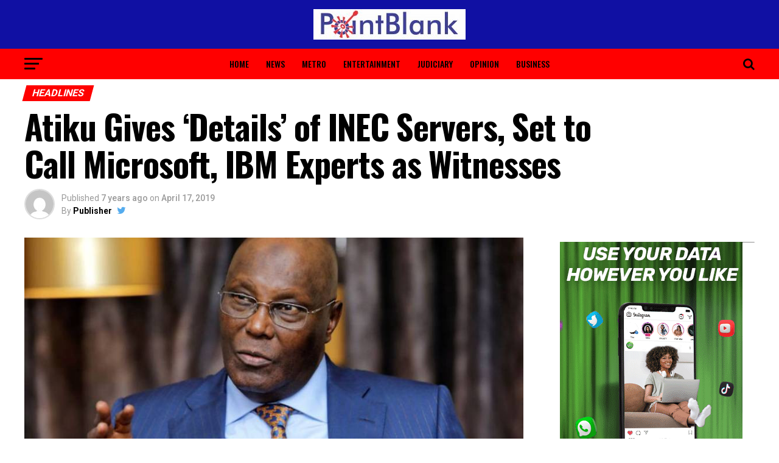

--- FILE ---
content_type: text/html; charset=UTF-8
request_url: https://pointblank.ng/atiku-gives-details-of-inec-servers-set-to-call-microsoft-ibm-experts-as-witnesses/
body_size: 25258
content:
<!DOCTYPE html>
<html lang="en-US">
<head>
<meta charset="UTF-8" >
<meta name="viewport" id="viewport" content="width=device-width, initial-scale=1.0, maximum-scale=1.0, minimum-scale=1.0, user-scalable=no" />
<link rel="pingback" href="https://pointblank.ng/xmlrpc.php" />
<meta property="og:type" content="article" />
					<meta property="og:image" content="https://pointblank.ng/wp-content/uploads/2019/04/Atiku.jpg" />
		<meta name="twitter:image" content="https://pointblank.ng/wp-content/uploads/2019/04/Atiku.jpg" />
	<meta property="og:url" content="https://pointblank.ng/atiku-gives-details-of-inec-servers-set-to-call-microsoft-ibm-experts-as-witnesses/" />
<meta property="og:title" content="Atiku Gives ‘Details’ of INEC Servers, Set to Call Microsoft, IBM Experts as Witnesses" />
<meta property="og:description" content="The presidential candidate of the Peoples Democratic Party in the last election, Atiku Abubakar, is set to call Microsoft, IBM and Oracle experts to authenticate his claim that the servers belonging to the Independent National Electoral Commission showed that he defeated President Muhammadu Buhari by over 1.6 million votes. Atiku also identified the server where [&hellip;]" />
<meta name="twitter:card" content="summary">
<meta name="twitter:url" content="https://pointblank.ng/atiku-gives-details-of-inec-servers-set-to-call-microsoft-ibm-experts-as-witnesses/">
<meta name="twitter:title" content="Atiku Gives ‘Details’ of INEC Servers, Set to Call Microsoft, IBM Experts as Witnesses">
<meta name="twitter:description" content="The presidential candidate of the Peoples Democratic Party in the last election, Atiku Abubakar, is set to call Microsoft, IBM and Oracle experts to authenticate his claim that the servers belonging to the Independent National Electoral Commission showed that he defeated President Muhammadu Buhari by over 1.6 million votes. Atiku also identified the server where [&hellip;]">
<title>Atiku Gives ‘Details’ of INEC Servers, Set to Call Microsoft, IBM Experts as Witnesses &#8211; PointBlank</title>
<meta name='robots' content='max-image-preview:large' />
	<style>img:is([sizes="auto" i], [sizes^="auto," i]) { contain-intrinsic-size: 3000px 1500px }</style>
	<link rel='dns-prefetch' href='//secure.gravatar.com' />
<link rel='dns-prefetch' href='//stats.wp.com' />
<link rel='dns-prefetch' href='//fonts.googleapis.com' />
<link rel='dns-prefetch' href='//v0.wordpress.com' />
<link rel="alternate" type="application/rss+xml" title="PointBlank &raquo; Feed" href="https://pointblank.ng/feed/" />
<link rel="alternate" type="application/rss+xml" title="PointBlank &raquo; Comments Feed" href="https://pointblank.ng/comments/feed/" />
<link rel="alternate" type="application/rss+xml" title="PointBlank &raquo; Atiku Gives ‘Details’ of INEC Servers, Set to Call Microsoft, IBM Experts as Witnesses Comments Feed" href="https://pointblank.ng/atiku-gives-details-of-inec-servers-set-to-call-microsoft-ibm-experts-as-witnesses/feed/" />
<script type="text/javascript">
/* <![CDATA[ */
window._wpemojiSettings = {"baseUrl":"https:\/\/s.w.org\/images\/core\/emoji\/16.0.1\/72x72\/","ext":".png","svgUrl":"https:\/\/s.w.org\/images\/core\/emoji\/16.0.1\/svg\/","svgExt":".svg","source":{"concatemoji":"https:\/\/pointblank.ng\/wp-includes\/js\/wp-emoji-release.min.js?ver=6.8.3"}};
/*! This file is auto-generated */
!function(s,n){var o,i,e;function c(e){try{var t={supportTests:e,timestamp:(new Date).valueOf()};sessionStorage.setItem(o,JSON.stringify(t))}catch(e){}}function p(e,t,n){e.clearRect(0,0,e.canvas.width,e.canvas.height),e.fillText(t,0,0);var t=new Uint32Array(e.getImageData(0,0,e.canvas.width,e.canvas.height).data),a=(e.clearRect(0,0,e.canvas.width,e.canvas.height),e.fillText(n,0,0),new Uint32Array(e.getImageData(0,0,e.canvas.width,e.canvas.height).data));return t.every(function(e,t){return e===a[t]})}function u(e,t){e.clearRect(0,0,e.canvas.width,e.canvas.height),e.fillText(t,0,0);for(var n=e.getImageData(16,16,1,1),a=0;a<n.data.length;a++)if(0!==n.data[a])return!1;return!0}function f(e,t,n,a){switch(t){case"flag":return n(e,"\ud83c\udff3\ufe0f\u200d\u26a7\ufe0f","\ud83c\udff3\ufe0f\u200b\u26a7\ufe0f")?!1:!n(e,"\ud83c\udde8\ud83c\uddf6","\ud83c\udde8\u200b\ud83c\uddf6")&&!n(e,"\ud83c\udff4\udb40\udc67\udb40\udc62\udb40\udc65\udb40\udc6e\udb40\udc67\udb40\udc7f","\ud83c\udff4\u200b\udb40\udc67\u200b\udb40\udc62\u200b\udb40\udc65\u200b\udb40\udc6e\u200b\udb40\udc67\u200b\udb40\udc7f");case"emoji":return!a(e,"\ud83e\udedf")}return!1}function g(e,t,n,a){var r="undefined"!=typeof WorkerGlobalScope&&self instanceof WorkerGlobalScope?new OffscreenCanvas(300,150):s.createElement("canvas"),o=r.getContext("2d",{willReadFrequently:!0}),i=(o.textBaseline="top",o.font="600 32px Arial",{});return e.forEach(function(e){i[e]=t(o,e,n,a)}),i}function t(e){var t=s.createElement("script");t.src=e,t.defer=!0,s.head.appendChild(t)}"undefined"!=typeof Promise&&(o="wpEmojiSettingsSupports",i=["flag","emoji"],n.supports={everything:!0,everythingExceptFlag:!0},e=new Promise(function(e){s.addEventListener("DOMContentLoaded",e,{once:!0})}),new Promise(function(t){var n=function(){try{var e=JSON.parse(sessionStorage.getItem(o));if("object"==typeof e&&"number"==typeof e.timestamp&&(new Date).valueOf()<e.timestamp+604800&&"object"==typeof e.supportTests)return e.supportTests}catch(e){}return null}();if(!n){if("undefined"!=typeof Worker&&"undefined"!=typeof OffscreenCanvas&&"undefined"!=typeof URL&&URL.createObjectURL&&"undefined"!=typeof Blob)try{var e="postMessage("+g.toString()+"("+[JSON.stringify(i),f.toString(),p.toString(),u.toString()].join(",")+"));",a=new Blob([e],{type:"text/javascript"}),r=new Worker(URL.createObjectURL(a),{name:"wpTestEmojiSupports"});return void(r.onmessage=function(e){c(n=e.data),r.terminate(),t(n)})}catch(e){}c(n=g(i,f,p,u))}t(n)}).then(function(e){for(var t in e)n.supports[t]=e[t],n.supports.everything=n.supports.everything&&n.supports[t],"flag"!==t&&(n.supports.everythingExceptFlag=n.supports.everythingExceptFlag&&n.supports[t]);n.supports.everythingExceptFlag=n.supports.everythingExceptFlag&&!n.supports.flag,n.DOMReady=!1,n.readyCallback=function(){n.DOMReady=!0}}).then(function(){return e}).then(function(){var e;n.supports.everything||(n.readyCallback(),(e=n.source||{}).concatemoji?t(e.concatemoji):e.wpemoji&&e.twemoji&&(t(e.twemoji),t(e.wpemoji)))}))}((window,document),window._wpemojiSettings);
/* ]]> */
</script>
<style id='wp-emoji-styles-inline-css' type='text/css'>

	img.wp-smiley, img.emoji {
		display: inline !important;
		border: none !important;
		box-shadow: none !important;
		height: 1em !important;
		width: 1em !important;
		margin: 0 0.07em !important;
		vertical-align: -0.1em !important;
		background: none !important;
		padding: 0 !important;
	}
</style>
<link rel='stylesheet' id='mediaelement-css' href='https://pointblank.ng/wp-includes/js/mediaelement/mediaelementplayer-legacy.min.css?ver=4.2.17' type='text/css' media='all' />
<link rel='stylesheet' id='wp-mediaelement-css' href='https://pointblank.ng/wp-includes/js/mediaelement/wp-mediaelement.min.css?ver=6.8.3' type='text/css' media='all' />
<style id='jetpack-sharing-buttons-style-inline-css' type='text/css'>
.jetpack-sharing-buttons__services-list{display:flex;flex-direction:row;flex-wrap:wrap;gap:0;list-style-type:none;margin:5px;padding:0}.jetpack-sharing-buttons__services-list.has-small-icon-size{font-size:12px}.jetpack-sharing-buttons__services-list.has-normal-icon-size{font-size:16px}.jetpack-sharing-buttons__services-list.has-large-icon-size{font-size:24px}.jetpack-sharing-buttons__services-list.has-huge-icon-size{font-size:36px}@media print{.jetpack-sharing-buttons__services-list{display:none!important}}.editor-styles-wrapper .wp-block-jetpack-sharing-buttons{gap:0;padding-inline-start:0}ul.jetpack-sharing-buttons__services-list.has-background{padding:1.25em 2.375em}
</style>
<link rel='stylesheet' id='mvp-custom-style-css' href='https://pointblank.ng/wp-content/themes/zox-news/style.css?ver=6.8.3' type='text/css' media='all' />
<style id='mvp-custom-style-inline-css' type='text/css'>


#mvp-wallpaper {
	background: url() no-repeat 50% 0;
	}

#mvp-foot-copy a {
	color: #FE0100;
	}

#mvp-content-main p a,
.mvp-post-add-main p a {
	box-shadow: inset 0 -4px 0 #FE0100;
	}

#mvp-content-main p a:hover,
.mvp-post-add-main p a:hover {
	background: #FE0100;
	}

a,
a:visited,
.post-info-name a,
.woocommerce .woocommerce-breadcrumb a {
	color: #FE0100;
	}

#mvp-side-wrap a:hover {
	color: #FE0100;
	}

.mvp-fly-top:hover,
.mvp-vid-box-wrap,
ul.mvp-soc-mob-list li.mvp-soc-mob-com {
	background: #1010a3;
	}

nav.mvp-fly-nav-menu ul li.menu-item-has-children:after,
.mvp-feat1-left-wrap span.mvp-cd-cat,
.mvp-widget-feat1-top-story span.mvp-cd-cat,
.mvp-widget-feat2-left-cont span.mvp-cd-cat,
.mvp-widget-dark-feat span.mvp-cd-cat,
.mvp-widget-dark-sub span.mvp-cd-cat,
.mvp-vid-wide-text span.mvp-cd-cat,
.mvp-feat2-top-text span.mvp-cd-cat,
.mvp-feat3-main-story span.mvp-cd-cat,
.mvp-feat3-sub-text span.mvp-cd-cat,
.mvp-feat4-main-text span.mvp-cd-cat,
.woocommerce-message:before,
.woocommerce-info:before,
.woocommerce-message:before {
	color: #1010a3;
	}

#searchform input,
.mvp-authors-name {
	border-bottom: 1px solid #1010a3;
	}

.mvp-fly-top:hover {
	border-top: 1px solid #1010a3;
	border-left: 1px solid #1010a3;
	border-bottom: 1px solid #1010a3;
	}

.woocommerce .widget_price_filter .ui-slider .ui-slider-handle,
.woocommerce #respond input#submit.alt,
.woocommerce a.button.alt,
.woocommerce button.button.alt,
.woocommerce input.button.alt,
.woocommerce #respond input#submit.alt:hover,
.woocommerce a.button.alt:hover,
.woocommerce button.button.alt:hover,
.woocommerce input.button.alt:hover {
	background-color: #1010a3;
	}

.woocommerce-error,
.woocommerce-info,
.woocommerce-message {
	border-top-color: #1010a3;
	}

ul.mvp-feat1-list-buts li.active span.mvp-feat1-list-but,
span.mvp-widget-home-title,
span.mvp-post-cat,
span.mvp-feat1-pop-head {
	background: #FE0100;
	}

.woocommerce span.onsale {
	background-color: #FE0100;
	}

.mvp-widget-feat2-side-more-but,
.woocommerce .star-rating span:before,
span.mvp-prev-next-label,
.mvp-cat-date-wrap .sticky {
	color: #FE0100 !important;
	}

#mvp-main-nav-top,
#mvp-fly-wrap,
.mvp-soc-mob-right,
#mvp-main-nav-small-cont {
	background: #1010a3;
	}

#mvp-main-nav-small .mvp-fly-but-wrap span,
#mvp-main-nav-small .mvp-search-but-wrap span,
.mvp-nav-top-left .mvp-fly-but-wrap span,
#mvp-fly-wrap .mvp-fly-but-wrap span {
	background: #1010a3;
	}

.mvp-nav-top-right .mvp-nav-search-but,
span.mvp-fly-soc-head,
.mvp-soc-mob-right i,
#mvp-main-nav-small span.mvp-nav-search-but,
#mvp-main-nav-small .mvp-nav-menu ul li a  {
	color: #1010a3;
	}

#mvp-main-nav-small .mvp-nav-menu ul li.menu-item-has-children a:after {
	border-color: #1010a3 transparent transparent transparent;
	}

#mvp-nav-top-wrap span.mvp-nav-search-but:hover,
#mvp-main-nav-small span.mvp-nav-search-but:hover {
	color: #FE0100;
	}

#mvp-nav-top-wrap .mvp-fly-but-wrap:hover span,
#mvp-main-nav-small .mvp-fly-but-wrap:hover span,
span.mvp-woo-cart-num:hover {
	background: #FE0100;
	}

#mvp-main-nav-bot-cont {
	background: #ff0000;
	}

#mvp-nav-bot-wrap .mvp-fly-but-wrap span,
#mvp-nav-bot-wrap .mvp-search-but-wrap span {
	background: #000000;
	}

#mvp-nav-bot-wrap span.mvp-nav-search-but,
#mvp-nav-bot-wrap .mvp-nav-menu ul li a {
	color: #000000;
	}

#mvp-nav-bot-wrap .mvp-nav-menu ul li.menu-item-has-children a:after {
	border-color: #000000 transparent transparent transparent;
	}

.mvp-nav-menu ul li:hover a {
	border-bottom: 5px solid #1010a3;
	}

#mvp-nav-bot-wrap .mvp-fly-but-wrap:hover span {
	background: #1010a3;
	}

#mvp-nav-bot-wrap span.mvp-nav-search-but:hover {
	color: #1010a3;
	}

body,
.mvp-feat1-feat-text p,
.mvp-feat2-top-text p,
.mvp-feat3-main-text p,
.mvp-feat3-sub-text p,
#searchform input,
.mvp-author-info-text,
span.mvp-post-excerpt,
.mvp-nav-menu ul li ul.sub-menu li a,
nav.mvp-fly-nav-menu ul li a,
.mvp-ad-label,
span.mvp-feat-caption,
.mvp-post-tags a,
.mvp-post-tags a:visited,
span.mvp-author-box-name a,
#mvp-author-box-text p,
.mvp-post-gallery-text p,
ul.mvp-soc-mob-list li span,
#comments,
h3#reply-title,
h2.comments,
#mvp-foot-copy p,
span.mvp-fly-soc-head,
.mvp-post-tags-header,
span.mvp-prev-next-label,
span.mvp-post-add-link-but,
#mvp-comments-button a,
#mvp-comments-button span.mvp-comment-but-text,
.woocommerce ul.product_list_widget span.product-title,
.woocommerce ul.product_list_widget li a,
.woocommerce #reviews #comments ol.commentlist li .comment-text p.meta,
.woocommerce div.product p.price,
.woocommerce div.product p.price ins,
.woocommerce div.product p.price del,
.woocommerce ul.products li.product .price del,
.woocommerce ul.products li.product .price ins,
.woocommerce ul.products li.product .price,
.woocommerce #respond input#submit,
.woocommerce a.button,
.woocommerce button.button,
.woocommerce input.button,
.woocommerce .widget_price_filter .price_slider_amount .button,
.woocommerce span.onsale,
.woocommerce-review-link,
#woo-content p.woocommerce-result-count,
.woocommerce div.product .woocommerce-tabs ul.tabs li a,
a.mvp-inf-more-but,
span.mvp-cont-read-but,
span.mvp-cd-cat,
span.mvp-cd-date,
.mvp-feat4-main-text p,
span.mvp-woo-cart-num,
span.mvp-widget-home-title2,
.wp-caption,
#mvp-content-main p.wp-caption-text,
.gallery-caption,
.mvp-post-add-main p.wp-caption-text,
#bbpress-forums,
#bbpress-forums p,
.protected-post-form input,
#mvp-feat6-text p {
	font-family: 'Roboto', sans-serif;
	}

.mvp-blog-story-text p,
span.mvp-author-page-desc,
#mvp-404 p,
.mvp-widget-feat1-bot-text p,
.mvp-widget-feat2-left-text p,
.mvp-flex-story-text p,
.mvp-search-text p,
#mvp-content-main p,
.mvp-post-add-main p,
.rwp-summary,
.rwp-u-review__comment,
.mvp-feat5-mid-main-text p,
.mvp-feat5-small-main-text p {
	font-family: 'PT Serif', sans-serif;
	}

.mvp-nav-menu ul li a,
#mvp-foot-menu ul li a {
	font-family: 'Oswald', sans-serif;
	}


.mvp-feat1-sub-text h2,
.mvp-feat1-pop-text h2,
.mvp-feat1-list-text h2,
.mvp-widget-feat1-top-text h2,
.mvp-widget-feat1-bot-text h2,
.mvp-widget-dark-feat-text h2,
.mvp-widget-dark-sub-text h2,
.mvp-widget-feat2-left-text h2,
.mvp-widget-feat2-right-text h2,
.mvp-blog-story-text h2,
.mvp-flex-story-text h2,
.mvp-vid-wide-more-text p,
.mvp-prev-next-text p,
.mvp-related-text,
.mvp-post-more-text p,
h2.mvp-authors-latest a,
.mvp-feat2-bot-text h2,
.mvp-feat3-sub-text h2,
.mvp-feat3-main-text h2,
.mvp-feat4-main-text h2,
.mvp-feat5-text h2,
.mvp-feat5-mid-main-text h2,
.mvp-feat5-small-main-text h2,
.mvp-feat5-mid-sub-text h2,
#mvp-feat6-text h2 {
	font-family: 'Oswald', sans-serif;
	}

.mvp-feat2-top-text h2,
.mvp-feat1-feat-text h2,
h1.mvp-post-title,
h1.mvp-post-title-wide,
.mvp-drop-nav-title h4,
#mvp-content-main blockquote p,
.mvp-post-add-main blockquote p,
#mvp-404 h1,
#woo-content h1.page-title,
.woocommerce div.product .product_title,
.woocommerce ul.products li.product h3 {
	font-family: 'Oswald', sans-serif;
	}

span.mvp-feat1-pop-head,
.mvp-feat1-pop-text:before,
span.mvp-feat1-list-but,
span.mvp-widget-home-title,
.mvp-widget-feat2-side-more,
span.mvp-post-cat,
span.mvp-page-head,
h1.mvp-author-top-head,
.mvp-authors-name,
#mvp-content-main h1,
#mvp-content-main h2,
#mvp-content-main h3,
#mvp-content-main h4,
#mvp-content-main h5,
#mvp-content-main h6,
.woocommerce .related h2,
.woocommerce div.product .woocommerce-tabs .panel h2,
.woocommerce div.product .product_title,
.mvp-feat5-side-list .mvp-feat1-list-img:after {
	font-family: 'Roboto', sans-serif;
	}

	

	.mvp-vid-box-wrap,
	.mvp-feat1-left-wrap span.mvp-cd-cat,
	.mvp-widget-feat1-top-story span.mvp-cd-cat,
	.mvp-widget-feat2-left-cont span.mvp-cd-cat,
	.mvp-widget-dark-feat span.mvp-cd-cat,
	.mvp-widget-dark-sub span.mvp-cd-cat,
	.mvp-vid-wide-text span.mvp-cd-cat,
	.mvp-feat2-top-text span.mvp-cd-cat,
	.mvp-feat3-main-story span.mvp-cd-cat {
		color: #fff;
		}
		

	span.mvp-nav-soc-but,
	ul.mvp-fly-soc-list li a,
	span.mvp-woo-cart-num {
		background: rgba(0,0,0,.8);
		}
	span.mvp-woo-cart-icon {
		color: rgba(0,0,0,.8);
		}
	nav.mvp-fly-nav-menu ul li,
	nav.mvp-fly-nav-menu ul li ul.sub-menu {
		border-top: 1px solid rgba(0,0,0,.1);
		}
	nav.mvp-fly-nav-menu ul li a {
		color: #000;
		}
	.mvp-drop-nav-title h4 {
		color: #000;
		}
		

	.mvp-nav-links {
		display: none;
		}
		

	@media screen and (max-width: 479px) {
		.single #mvp-content-body-top {
			max-height: 400px;
			}
		.single .mvp-cont-read-but-wrap {
			display: inline;
			}
		}
		
</style>
<link rel='stylesheet' id='mvp-reset-css' href='https://pointblank.ng/wp-content/themes/zox-news/css/reset.css?ver=6.8.3' type='text/css' media='all' />
<link rel='stylesheet' id='fontawesome-css' href='https://pointblank.ng/wp-content/themes/zox-news/font-awesome/css/font-awesome.css?ver=6.8.3' type='text/css' media='all' />
<link rel='stylesheet' id='mvp-fonts-css' href='//fonts.googleapis.com/css?family=Advent+Pro%3A700%26subset%3Dlatin%2Clatin-ext%2Ccyrillic%2Ccyrillic-ext%2Cgreek-ext%2Cgreek%2Cvietnamese%7COpen+Sans%3A700%26subset%3Dlatin%2Clatin-ext%2Ccyrillic%2Ccyrillic-ext%2Cgreek-ext%2Cgreek%2Cvietnamese%7CAnton%3A400%26subset%3Dlatin%2Clatin-ext%2Ccyrillic%2Ccyrillic-ext%2Cgreek-ext%2Cgreek%2Cvietnamese%7COswald%3A100%2C200%2C300%2C400%2C500%2C600%2C700%2C800%2C900%26subset%3Dlatin%2Clatin-ext%2Ccyrillic%2Ccyrillic-ext%2Cgreek-ext%2Cgreek%2Cvietnamese%7COswald%3A100%2C200%2C300%2C400%2C500%2C600%2C700%2C800%2C900%26subset%3Dlatin%2Clatin-ext%2Ccyrillic%2Ccyrillic-ext%2Cgreek-ext%2Cgreek%2Cvietnamese%7CRoboto%3A100%2C200%2C300%2C400%2C500%2C600%2C700%2C800%2C900%26subset%3Dlatin%2Clatin-ext%2Ccyrillic%2Ccyrillic-ext%2Cgreek-ext%2Cgreek%2Cvietnamese%7CRoboto%3A100%2C200%2C300%2C400%2C500%2C600%2C700%2C800%2C900%26subset%3Dlatin%2Clatin-ext%2Ccyrillic%2Ccyrillic-ext%2Cgreek-ext%2Cgreek%2Cvietnamese%7CPT+Serif%3A100%2C200%2C300%2C400%2C500%2C600%2C700%2C800%2C900%26subset%3Dlatin%2Clatin-ext%2Ccyrillic%2Ccyrillic-ext%2Cgreek-ext%2Cgreek%2Cvietnamese%7COswald%3A100%2C200%2C300%2C400%2C500%2C600%2C700%2C800%2C900%26subset%3Dlatin%2Clatin-ext%2Ccyrillic%2Ccyrillic-ext%2Cgreek-ext%2Cgreek%2Cvietnamese' type='text/css' media='all' />
<link rel='stylesheet' id='mvp-media-queries-css' href='https://pointblank.ng/wp-content/themes/zox-news/css/media-queries.css?ver=6.8.3' type='text/css' media='all' />
<script type="text/javascript" src="https://pointblank.ng/wp-includes/js/jquery/jquery.min.js?ver=3.7.1" id="jquery-core-js"></script>
<script type="text/javascript" src="https://pointblank.ng/wp-includes/js/jquery/jquery-migrate.min.js?ver=3.4.1" id="jquery-migrate-js"></script>
<link rel="https://api.w.org/" href="https://pointblank.ng/wp-json/" /><link rel="alternate" title="JSON" type="application/json" href="https://pointblank.ng/wp-json/wp/v2/posts/372" /><link rel="EditURI" type="application/rsd+xml" title="RSD" href="https://pointblank.ng/xmlrpc.php?rsd" />
<meta name="generator" content="WordPress 6.8.3" />
<link rel="canonical" href="https://pointblank.ng/atiku-gives-details-of-inec-servers-set-to-call-microsoft-ibm-experts-as-witnesses/" />
<link rel='shortlink' href='https://wp.me/paUnGf-60' />
<link rel="alternate" title="oEmbed (JSON)" type="application/json+oembed" href="https://pointblank.ng/wp-json/oembed/1.0/embed?url=https%3A%2F%2Fpointblank.ng%2Fatiku-gives-details-of-inec-servers-set-to-call-microsoft-ibm-experts-as-witnesses%2F" />
<link rel="alternate" title="oEmbed (XML)" type="text/xml+oembed" href="https://pointblank.ng/wp-json/oembed/1.0/embed?url=https%3A%2F%2Fpointblank.ng%2Fatiku-gives-details-of-inec-servers-set-to-call-microsoft-ibm-experts-as-witnesses%2F&#038;format=xml" />
	<style>img#wpstats{display:none}</style>
		
<!-- Jetpack Open Graph Tags -->
<meta property="og:type" content="article" />
<meta property="og:title" content="Atiku Gives ‘Details’ of INEC Servers, Set to Call Microsoft, IBM Experts as Witnesses" />
<meta property="og:url" content="https://pointblank.ng/atiku-gives-details-of-inec-servers-set-to-call-microsoft-ibm-experts-as-witnesses/" />
<meta property="og:description" content="The presidential candidate of the Peoples Democratic Party in the last election, Atiku Abubakar, is set to call Microsoft, IBM and Oracle experts to authenticate his claim that the servers belongin…" />
<meta property="article:published_time" content="2019-04-17T05:02:48+00:00" />
<meta property="article:modified_time" content="2019-04-17T05:02:48+00:00" />
<meta property="og:site_name" content="PointBlank" />
<meta property="og:image" content="https://pointblank.ng/wp-content/uploads/2019/04/Atiku.jpg" />
<meta property="og:image:width" content="859" />
<meta property="og:image:height" content="483" />
<meta property="og:image:alt" content="" />
<meta property="og:locale" content="en_US" />
<meta name="twitter:text:title" content="Atiku Gives ‘Details’ of INEC Servers, Set to Call Microsoft, IBM Experts as Witnesses" />
<meta name="twitter:image" content="https://pointblank.ng/wp-content/uploads/2019/04/Atiku.jpg?w=640" />
<meta name="twitter:card" content="summary_large_image" />

<!-- End Jetpack Open Graph Tags -->
</head>
<body class="wp-singular post-template-default single single-post postid-372 single-format-standard wp-theme-zox-news">
	<div id="mvp-fly-wrap">
	<div id="mvp-fly-menu-top" class="left relative">
		<div class="mvp-fly-top-out left relative">
			<div class="mvp-fly-top-in">
				<div id="mvp-fly-logo" class="left relative">
											<a href="https://pointblank.ng/"><img src="https://pointblank.ng/wp-content/uploads/2019/04/PB-Logo-1-1-e1554462125346.jpg" alt="PointBlank" data-rjs="2" /></a>
									</div><!--mvp-fly-logo-->
			</div><!--mvp-fly-top-in-->
			<div class="mvp-fly-but-wrap mvp-fly-but-menu mvp-fly-but-click">
				<span></span>
				<span></span>
				<span></span>
				<span></span>
			</div><!--mvp-fly-but-wrap-->
		</div><!--mvp-fly-top-out-->
	</div><!--mvp-fly-menu-top-->
	<div id="mvp-fly-menu-wrap">
		<nav class="mvp-fly-nav-menu left relative">
			<div class="menu"><ul>
<li class="page_item page-item-25"><a href="https://pointblank.ng/about-us/">About us</a></li>
<li class="page_item page-item-23"><a href="https://pointblank.ng/advertise/">Advertise</a></li>
<li class="page_item page-item-1081"><a href="https://pointblank.ng/breaking-man-city-win-2018-19-epl-trophy/">Breaking: Man City Win 2018/19 EPL Trophy</a></li>
<li class="page_item page-item-21"><a href="https://pointblank.ng/contact-us/">Contact Us</a></li>
<li class="page_item page-item-11"><a href="https://pointblank.ng/">Home</a></li>
<li class="page_item page-item-3"><a href="https://pointblank.ng/privacy-policy/">Privacy Policy</a></li>
<li class="page_item page-item-2"><a href="https://pointblank.ng/sample-page/">Sample Page</a></li>
</ul></div>
		</nav>
	</div><!--mvp-fly-menu-wrap-->
	<div id="mvp-fly-soc-wrap">
		<span class="mvp-fly-soc-head">Connect with us</span>
		<ul class="mvp-fly-soc-list left relative">
																										</ul>
	</div><!--mvp-fly-soc-wrap-->
</div><!--mvp-fly-wrap-->	<div id="mvp-site" class="left relative">
		<div id="mvp-search-wrap">
			<div id="mvp-search-box">
				<form method="get" id="searchform" action="https://pointblank.ng/">
	<input type="text" name="s" id="s" value="Search" onfocus='if (this.value == "Search") { this.value = ""; }' onblur='if (this.value == "") { this.value = "Search"; }' />
	<input type="hidden" id="searchsubmit" value="Search" />
</form>			</div><!--mvp-search-box-->
			<div class="mvp-search-but-wrap mvp-search-click">
				<span></span>
				<span></span>
			</div><!--mvp-search-but-wrap-->
		</div><!--mvp-search-wrap-->
				<div id="mvp-site-wall" class="left relative">
						<div id="mvp-site-main" class="left relative">
			<header id="mvp-main-head-wrap" class="left relative">
									<nav id="mvp-main-nav-wrap" class="left relative">
						<div id="mvp-main-nav-top" class="left relative">
							<div class="mvp-main-box">
								<div id="mvp-nav-top-wrap" class="left relative">
									<div class="mvp-nav-top-right-out left relative">
										<div class="mvp-nav-top-right-in">
											<div class="mvp-nav-top-cont left relative">
												<div class="mvp-nav-top-left-out relative">
													<div class="mvp-nav-top-left">
														<div class="mvp-nav-soc-wrap">
																																																																										</div><!--mvp-nav-soc-wrap-->
														<div class="mvp-fly-but-wrap mvp-fly-but-click left relative">
															<span></span>
															<span></span>
															<span></span>
															<span></span>
														</div><!--mvp-fly-but-wrap-->
													</div><!--mvp-nav-top-left-->
													<div class="mvp-nav-top-left-in">
														<div class="mvp-nav-top-mid left relative" itemscope itemtype="http://schema.org/Organization">
																															<a class="mvp-nav-logo-reg" itemprop="url" href="https://pointblank.ng/"><img itemprop="logo" src="https://pointblank.ng/wp-content/uploads/2019/04/PB-Logo-1-1-e1554462125346.jpg" alt="PointBlank" data-rjs="2" /></a>
																																														<a class="mvp-nav-logo-small" href="https://pointblank.ng/"><img src="https://pointblank.ng/wp-content/uploads/2019/04/PB-Logo-1-1-e1554462125346.jpg" alt="PointBlank" data-rjs="2" /></a>
																																														<h2 class="mvp-logo-title">PointBlank</h2>
																																														<div class="mvp-drop-nav-title left">
																	<h4>Atiku Gives ‘Details’ of INEC Servers, Set to Call Microsoft, IBM Experts as Witnesses</h4>
																</div><!--mvp-drop-nav-title-->
																													</div><!--mvp-nav-top-mid-->
													</div><!--mvp-nav-top-left-in-->
												</div><!--mvp-nav-top-left-out-->
											</div><!--mvp-nav-top-cont-->
										</div><!--mvp-nav-top-right-in-->
										<div class="mvp-nav-top-right">
																						<span class="mvp-nav-search-but fa fa-search fa-2 mvp-search-click"></span>
										</div><!--mvp-nav-top-right-->
									</div><!--mvp-nav-top-right-out-->
								</div><!--mvp-nav-top-wrap-->
							</div><!--mvp-main-box-->
						</div><!--mvp-main-nav-top-->
						<div id="mvp-main-nav-bot" class="left relative">
							<div id="mvp-main-nav-bot-cont" class="left">
								<div class="mvp-main-box">
									<div id="mvp-nav-bot-wrap" class="left">
										<div class="mvp-nav-bot-right-out left">
											<div class="mvp-nav-bot-right-in">
												<div class="mvp-nav-bot-cont left">
													<div class="mvp-nav-bot-left-out">
														<div class="mvp-nav-bot-left left relative">
															<div class="mvp-fly-but-wrap mvp-fly-but-click left relative">
																<span></span>
																<span></span>
																<span></span>
																<span></span>
															</div><!--mvp-fly-but-wrap-->
														</div><!--mvp-nav-bot-left-->
														<div class="mvp-nav-bot-left-in">
															<div class="mvp-nav-menu left">
																<div class="menu-home-menu-container"><ul id="menu-home-menu" class="menu"><li id="menu-item-13" class="menu-item menu-item-type-post_type menu-item-object-page menu-item-home menu-item-13"><a href="https://pointblank.ng/">Home</a></li>
<li id="menu-item-19" class="menu-item menu-item-type-taxonomy menu-item-object-category menu-item-19"><a href="https://pointblank.ng/category/news/">News</a></li>
<li id="menu-item-18" class="menu-item menu-item-type-taxonomy menu-item-object-category menu-item-18"><a href="https://pointblank.ng/category/metro/">Metro</a></li>
<li id="menu-item-15" class="menu-item menu-item-type-taxonomy menu-item-object-category menu-item-15"><a href="https://pointblank.ng/category/entertainment/">Entertainment</a></li>
<li id="menu-item-17" class="menu-item menu-item-type-taxonomy menu-item-object-category menu-item-17"><a href="https://pointblank.ng/category/judiciary/">Judiciary</a></li>
<li id="menu-item-20" class="menu-item menu-item-type-taxonomy menu-item-object-category menu-item-20"><a href="https://pointblank.ng/category/opinion/">Opinion</a></li>
<li id="menu-item-14" class="menu-item menu-item-type-taxonomy menu-item-object-category menu-item-14"><a href="https://pointblank.ng/category/business/">Business</a></li>
</ul></div>															</div><!--mvp-nav-menu-->
														</div><!--mvp-nav-bot-left-in-->
													</div><!--mvp-nav-bot-left-out-->
												</div><!--mvp-nav-bot-cont-->
											</div><!--mvp-nav-bot-right-in-->
											<div class="mvp-nav-bot-right left relative">
												<span class="mvp-nav-search-but fa fa-search fa-2 mvp-search-click"></span>
											</div><!--mvp-nav-bot-right-->
										</div><!--mvp-nav-bot-right-out-->
									</div><!--mvp-nav-bot-wrap-->
								</div><!--mvp-main-nav-bot-cont-->
							</div><!--mvp-main-box-->
						</div><!--mvp-main-nav-bot-->
					</nav><!--mvp-main-nav-wrap-->
							</header><!--mvp-main-head-wrap-->
			<div id="mvp-main-body-wrap" class="left relative"><article id="mvp-article-wrap" itemscope itemtype="http://schema.org/NewsArticle">
			<meta itemscope itemprop="mainEntityOfPage"  itemType="https://schema.org/WebPage" itemid="https://pointblank.ng/atiku-gives-details-of-inec-servers-set-to-call-microsoft-ibm-experts-as-witnesses/"/>
						<div id="mvp-article-cont" class="left relative">
			<div class="mvp-main-box">
				<div id="mvp-post-main" class="left relative">
										<header id="mvp-post-head" class="left relative">
						<h3 class="mvp-post-cat left relative"><a class="mvp-post-cat-link" href="https://pointblank.ng/category/headlines/"><span class="mvp-post-cat left">Headlines</span></a></h3>
						<h1 class="mvp-post-title left entry-title" itemprop="headline">Atiku Gives ‘Details’ of INEC Servers, Set to Call Microsoft, IBM Experts as Witnesses</h1>
																			<div class="mvp-author-info-wrap left relative">
								<div class="mvp-author-info-thumb left relative">
									<img alt='' src='https://secure.gravatar.com/avatar/f15268aa6e126f56921578a717947431e3f080910cae33245134d05fd4107469?s=46&#038;d=mm&#038;r=g' srcset='https://secure.gravatar.com/avatar/f15268aa6e126f56921578a717947431e3f080910cae33245134d05fd4107469?s=92&#038;d=mm&#038;r=g 2x' class='avatar avatar-46 photo' height='46' width='46' decoding='async'/>								</div><!--mvp-author-info-thumb-->
								<div class="mvp-author-info-text left relative">
									<div class="mvp-author-info-date left relative">
										<p>Published</p> <span class="mvp-post-date">7 years ago</span> <p>on</p> <span class="mvp-post-date updated"><time class="post-date updated" itemprop="datePublished" datetime="2019-04-17">April 17, 2019</time></span>
										<meta itemprop="dateModified" content="2019-04-17"/>
									</div><!--mvp-author-info-date-->
									<div class="mvp-author-info-name left relative" itemprop="author" itemscope itemtype="https://schema.org/Person">
										<p>By</p> <span class="author-name vcard fn author" itemprop="name"><a href="https://pointblank.ng/author/publisher-eric/" title="Posts by Publisher" rel="author">Publisher</a></span> <a href="" class="mvp-twit-but" target="_blank"><span class="mvp-author-info-twit-but"><i class="fa fa-twitter fa-2"></i></span></a>
									</div><!--mvp-author-info-name-->
								</div><!--mvp-author-info-text-->
							</div><!--mvp-author-info-wrap-->
											</header>
										<div class="mvp-post-main-out left relative">
						<div class="mvp-post-main-in">
							<div id="mvp-post-content" class="left relative">
																																																														<div id="mvp-post-feat-img" class="left relative mvp-post-feat-img-wide2" itemprop="image" itemscope itemtype="https://schema.org/ImageObject">
												<img width="859" height="483" src="https://pointblank.ng/wp-content/uploads/2019/04/Atiku.jpg" class="attachment- size- wp-post-image" alt="" decoding="async" fetchpriority="high" srcset="https://pointblank.ng/wp-content/uploads/2019/04/Atiku.jpg 859w, https://pointblank.ng/wp-content/uploads/2019/04/Atiku-300x169.jpg 300w, https://pointblank.ng/wp-content/uploads/2019/04/Atiku-768x432.jpg 768w" sizes="(max-width: 859px) 100vw, 859px" />																								<meta itemprop="url" content="https://pointblank.ng/wp-content/uploads/2019/04/Atiku.jpg">
												<meta itemprop="width" content="859">
												<meta itemprop="height" content="483">
											</div><!--mvp-post-feat-img-->
																																																														<div id="mvp-content-wrap" class="left relative">
									<div class="mvp-post-soc-out right relative">
																																		<div class="mvp-post-soc-wrap left relative">
		<ul class="mvp-post-soc-list left relative">
			<a href="#" onclick="window.open('http://www.facebook.com/sharer.php?u=https://pointblank.ng/atiku-gives-details-of-inec-servers-set-to-call-microsoft-ibm-experts-as-witnesses/&amp;t=Atiku Gives ‘Details’ of INEC Servers, Set to Call Microsoft, IBM Experts as Witnesses', 'facebookShare', 'width=626,height=436'); return false;" title="Share on Facebook">
			<li class="mvp-post-soc-fb">
				<i class="fa fa-2 fa-facebook" aria-hidden="true"></i>
			</li>
			</a>
			<a href="#" onclick="window.open('http://twitter.com/share?text=Atiku Gives ‘Details’ of INEC Servers, Set to Call Microsoft, IBM Experts as Witnesses -&amp;url=https://pointblank.ng/atiku-gives-details-of-inec-servers-set-to-call-microsoft-ibm-experts-as-witnesses/', 'twitterShare', 'width=626,height=436'); return false;" title="Tweet This Post">
			<li class="mvp-post-soc-twit">
				<i class="fa fa-2 fa-twitter" aria-hidden="true"></i>
			</li>
			</a>
			<a href="#" onclick="window.open('http://pinterest.com/pin/create/button/?url=https://pointblank.ng/atiku-gives-details-of-inec-servers-set-to-call-microsoft-ibm-experts-as-witnesses/&amp;media=<br />
<b>Notice</b>:  Undefined variable: post in <b>/home/rhoncare/pointblank.ng/wp-content/plugins/mvp-social-buttons/mvp-social-buttons.php</b> on line <b>27</b><br />
<br />
<b>Notice</b>:  Trying to get property 'ID' of non-object in <b>/home/rhoncare/pointblank.ng/wp-content/plugins/mvp-social-buttons/mvp-social-buttons.php</b> on line <b>27</b><br />
https://pointblank.ng/wp-content/uploads/2019/04/Atiku.jpg&amp;description=Atiku Gives ‘Details’ of INEC Servers, Set to Call Microsoft, IBM Experts as Witnesses', 'pinterestShare', 'width=750,height=350'); return false;" title="Pin This Post">
			<li class="mvp-post-soc-pin">
				<i class="fa fa-2 fa-pinterest-p" aria-hidden="true"></i>
			</li>
			</a>
			<a href="mailto:?subject=Atiku Gives ‘Details’ of INEC Servers, Set to Call Microsoft, IBM Experts as Witnesses&amp;BODY=I found this article interesting and thought of sharing it with you. Check it out: https://pointblank.ng/atiku-gives-details-of-inec-servers-set-to-call-microsoft-ibm-experts-as-witnesses/">
			<li class="mvp-post-soc-email">
				<i class="fa fa-2 fa-envelope" aria-hidden="true"></i>
			</li>
			</a>
												<a href="https://pointblank.ng/atiku-gives-details-of-inec-servers-set-to-call-microsoft-ibm-experts-as-witnesses/#respond">
					<li class="mvp-post-soc-com mvp-com-click">
						<i class="fa fa-2 fa-commenting" aria-hidden="true"></i>
					</li>
					</a>
									</ul>
	</div><!--mvp-post-soc-wrap-->
	<div id="mvp-soc-mob-wrap">
		<div class="mvp-soc-mob-out left relative">
			<div class="mvp-soc-mob-in">
				<div class="mvp-soc-mob-left left relative">
					<ul class="mvp-soc-mob-list left relative">
						<a href="#" onclick="window.open('http://www.facebook.com/sharer.php?u=https://pointblank.ng/atiku-gives-details-of-inec-servers-set-to-call-microsoft-ibm-experts-as-witnesses/&amp;t=Atiku Gives ‘Details’ of INEC Servers, Set to Call Microsoft, IBM Experts as Witnesses', 'facebookShare', 'width=626,height=436'); return false;" title="Share on Facebook">
						<li class="mvp-soc-mob-fb">
							<i class="fa fa-facebook" aria-hidden="true"></i><span class="mvp-soc-mob-fb">Share</span>
						</li>
						</a>
						<a href="#" onclick="window.open('http://twitter.com/share?text=Atiku Gives ‘Details’ of INEC Servers, Set to Call Microsoft, IBM Experts as Witnesses -&amp;url=https://pointblank.ng/atiku-gives-details-of-inec-servers-set-to-call-microsoft-ibm-experts-as-witnesses/', 'twitterShare', 'width=626,height=436'); return false;" title="Tweet This Post">
						<li class="mvp-soc-mob-twit">
							<i class="fa fa-twitter" aria-hidden="true"></i><span class="mvp-soc-mob-fb">Tweet</span>
						</li>
						</a>
						<a href="#" onclick="window.open('http://pinterest.com/pin/create/button/?url=https://pointblank.ng/atiku-gives-details-of-inec-servers-set-to-call-microsoft-ibm-experts-as-witnesses/&amp;media=<br />
<b>Notice</b>:  Undefined variable: post in <b>/home/rhoncare/pointblank.ng/wp-content/plugins/mvp-social-buttons/mvp-social-buttons.php</b> on line <b>69</b><br />
<br />
<b>Notice</b>:  Trying to get property 'ID' of non-object in <b>/home/rhoncare/pointblank.ng/wp-content/plugins/mvp-social-buttons/mvp-social-buttons.php</b> on line <b>69</b><br />
https://pointblank.ng/wp-content/uploads/2019/04/Atiku.jpg&amp;description=Atiku Gives ‘Details’ of INEC Servers, Set to Call Microsoft, IBM Experts as Witnesses', 'pinterestShare', 'width=750,height=350'); return false;" title="Pin This Post">
						<li class="mvp-soc-mob-pin">
							<i class="fa fa-pinterest-p" aria-hidden="true"></i>
						</li>
						</a>
						<a href="whatsapp://send?text=Atiku Gives ‘Details’ of INEC Servers, Set to Call Microsoft, IBM Experts as Witnesses https://pointblank.ng/atiku-gives-details-of-inec-servers-set-to-call-microsoft-ibm-experts-as-witnesses/"><div class="whatsapp-share"><span class="whatsapp-but1">
						<li class="mvp-soc-mob-what">
							<i class="fa fa-whatsapp" aria-hidden="true"></i>
						</li>
						</a>
						<a href="mailto:?subject=Atiku Gives ‘Details’ of INEC Servers, Set to Call Microsoft, IBM Experts as Witnesses&amp;BODY=I found this article interesting and thought of sharing it with you. Check it out: https://pointblank.ng/atiku-gives-details-of-inec-servers-set-to-call-microsoft-ibm-experts-as-witnesses/">
						<li class="mvp-soc-mob-email">
							<i class="fa fa-envelope-o" aria-hidden="true"></i>
						</li>
						</a>
																					<a href="https://pointblank.ng/atiku-gives-details-of-inec-servers-set-to-call-microsoft-ibm-experts-as-witnesses/#respond">
								<li class="mvp-soc-mob-com mvp-com-click">
									<i class="fa fa-comment-o" aria-hidden="true"></i>
								</li>
								</a>
																		</ul>
				</div><!--mvp-soc-mob-left-->
			</div><!--mvp-soc-mob-in-->
			<div class="mvp-soc-mob-right left relative">
				<i class="fa fa-ellipsis-h" aria-hidden="true"></i>
			</div><!--mvp-soc-mob-right-->
		</div><!--mvp-soc-mob-out-->
	</div><!--mvp-soc-mob-wrap-->
																															<div class="mvp-post-soc-in">
											<div id="mvp-content-body" class="left relative">
												<div id="mvp-content-body-top" class=left relative">
																																							<div id="mvp-content-main" class="left relative">
														<p>The presidential candidate of the Peoples Democratic Party in the last election, Atiku Abubakar, is set to call Microsoft, IBM and Oracle experts to authenticate his claim that the servers belonging to the Independent National Electoral Commission showed that he defeated President Muhammadu Buhari by over 1.6 million votes.</p>
<p>Atiku also identified the server where the results are kept as INEC_PRES_RSLT_SRV2019 and its unique Mac address as 94-57-A5-DC-64-B9 with Microsoft Product ID 00252-70000-0000-AA535.</p>
<p>The PDP candidate said this in fresh response to the reply of INEC to his petition.</p>
<p>Atiku and the PDP will also be expected to tender INEC’s training manual on elections, a printout of the votes of candidates from smart card readers and a printout of the forensic audit report on INEC’s server as evidence.</p>
<p>The former Vice-President and the PDP claimed to have polled a total of 18,356,732 votes to defeat President Muhammadu Buhari and the All Progressives Congress who he said scored 16,741,430 votes.</p>
<p>However, INEC’s Director, Information and Communications Technology, Mr Chidi Nwafor, in his witness statement on oath attached to the reply, specifically denied the “server results” which the PDP and Atiku were laying claim to.</p>
<p>He said all the results were collated manually and were never transmitted electronically.</p>
<p>Atiku, in his fresh response, said the figures he claimed to have scored were genuine.</p>
<p>The reply read in part, “The servers from which the said figures were derived belong to the 1st respondent (INEC). The figures and votes were transmitted to the 1st respondent’s Presidential result’s server 1 and thereafter aggregated in INEC_PRES_RSLT_SRV2019 whose physical address or unique Mac address as 94-57-A5-DC-64-B9 with Microsoft Product ID 00252-70000-0000-AA535. The descriptions are unique to the 1st respondent’s server.”</p>
<p>On how the case would be argued, the PDP and Atiku stated, “The petitioners will at the trial of this petition rely on experts on Microsoft, IBM and Oracle, amongst others.”</p>
<p>The PDP candidate and his party said one of the spokespersons for the Buhari Campaign Organisation, Festus Keyamo (SAN), even attested to the fact that the election data was in INEC’s servers when he wrote a petition to the Inspector-General of Police calling on him to arrest Atiku.</p>
<p>The petition further stated, “The spokesperson for the second respondent’s campaign organisation (Keyamo) openly admitted that the data in question was in the first respondent’s server when he wrote and submitted a petition to the IGP and the Director of the Department of State Services asking the security agencies to investigate the second petitioner (the PDP) for allegedly hacking into the server of the first respondent (INEC) and obtaining the data in question.</p>
<p>“Specifically, Mr Festus Keyamo (SAN) claimed in the petition that it was the first petitioner (Atiku) who smuggled the data into the server. The petitioners (Atiku and the PDP) hereby plead the said petition to the security agencies and the second respondent is hereby given notice to produce them at hearing.”</p>
<p>The PDP and Atiku said INEC’s claim that the transmission of results was purely manual was a lie.</p>
<p>They made references to several press statements issued by INEC insisting that there would be an electronic component of results collation.</p>
<p>Atiku and his party said there was nothing in the Electoral Act that barred INEC from transmitting results electronically.</p>
<p>They said INEC also lied when it claimed that its directive on election day was that card readers should only be used in areas where they worked.</p>
<p>The PDP and its presidential candidate added, “The petitioners shall at trial lead evidence to show that the first respondent (INEC) stated on several occasions before and after the elections that the use of card readers was compulsory.”</p>
<p>The petitioners also stated that INEC through its Chairman and Returning Officer, Prof Mahmoud Yakubu, committed grave errors in the final collation of the presidential results.</p>
<p>The INEC boss was said to have muddled up the results, announcing the wrong figures for wrong political parties.</p>
<p>Atiku and his party said in the Form EC8E INEC falsely credited Rev. Chris Okotie (Presidential candidate of the Fresh Democratic Party) with a wrong political party and wrong scores and in the same vein, the INEC boss falsely credited Rev. Onwubuya Abraham (presidential candidate of Freedom and Justice Party) with a wrong political party and wrong scores.</p>
<p>The INEC chairman was also accused of falsely crediting Ojinika Chizee (presidential candidate of the Coalition for Change) and Abah Elaigwu (Change Advocacy Party) with the wrong scores and wrong political parties.</p>
<p>Meanwhile, the PDP has come to the defence of Atiku’s lead counsel, Dr Livy Uzoukwu (SAN), whom INEC claimed was not a legal practitioner and was not licensed to practise law.</p>
<p>In a witness statement signed by a former Minister of Aviation, Osita Chidoka, the party said Uzoukwu was called to the bar in 1982 and was even the attorney-general of Imo State from 1994 to 1996.</p>
<p>The Punch</p>
																											</div><!--mvp-content-main-->
													<div id="mvp-content-bot" class="left">
																												<div class="mvp-post-tags">
															<span class="mvp-post-tags-header">Related Topics:</span><span itemprop="keywords"></span>
														</div><!--mvp-post-tags-->
														<div class="posts-nav-link">
																													</div><!--posts-nav-link-->
																													<div id="mvp-prev-next-wrap" class="left relative">
																																	<div class="mvp-next-post-wrap right relative">
																		<a href="https://pointblank.ng/notre-dame-fire-macron-promises-to-make-cathedral-more-beautiful-than-before/" rel="bookmark">
																		<div class="mvp-prev-next-cont left relative">
																			<div class="mvp-next-cont-out left relative">
																				<div class="mvp-next-cont-in">
																					<div class="mvp-prev-next-text left relative">
																						<span class="mvp-prev-next-label left relative">Up Next</span>
																						<p>Notre Dame fire: Macron Promises to Make Cathedral &#8216;More Beautiful Than Before&#8217;</p>
																					</div><!--mvp-prev-next-text-->
																				</div><!--mvp-next-cont-in-->
																				<span class="mvp-next-arr fa fa-chevron-right right"></span>
																			</div><!--mvp-prev-next-out-->
																		</div><!--mvp-prev-next-cont-->
																		</a>
																	</div><!--mvp-next-post-wrap-->
																																																	<div class="mvp-prev-post-wrap left relative">
																		<a href="https://pointblank.ng/efcc-explains-why-ex-judge-ofili-ajumogobia-was-re-arrested-in-court-premises/" rel="bookmark">
																		<div class="mvp-prev-next-cont left relative">
																			<div class="mvp-prev-cont-out right relative">
																				<span class="mvp-prev-arr fa fa-chevron-left left"></span>
																				<div class="mvp-prev-cont-in">
																					<div class="mvp-prev-next-text left relative">
																						<span class="mvp-prev-next-label left relative">Don&#039;t Miss</span>
																						<p>EFCC Explains Why Ex-judge Ofili-Ajumogobia was Re-Arrested in Court Premises</p>
																					</div><!--mvp-prev-next-text-->
																				</div><!--mvp-prev-cont-in-->
																			</div><!--mvp-prev-cont-out-->
																		</div><!--mvp-prev-next-cont-->
																		</a>
																	</div><!--mvp-prev-post-wrap-->
																															</div><!--mvp-prev-next-wrap-->
																																										<div class="mvp-org-wrap" itemprop="publisher" itemscope itemtype="https://schema.org/Organization">
															<div class="mvp-org-logo" itemprop="logo" itemscope itemtype="https://schema.org/ImageObject">
																																	<img src="https://pointblank.ng/wp-content/uploads/2019/04/PB-Logo-1-1-e1554462125346.jpg"/>
																	<meta itemprop="url" content="https://pointblank.ng/wp-content/uploads/2019/04/PB-Logo-1-1-e1554462125346.jpg">
																															</div><!--mvp-org-logo-->
															<meta itemprop="name" content="PointBlank">
														</div><!--mvp-org-wrap-->
													</div><!--mvp-content-bot-->
												</div><!--mvp-content-body-top-->
												<div class="mvp-cont-read-wrap">
																											<div class="mvp-cont-read-but-wrap left relative">
															<span class="mvp-cont-read-but">Continue Reading</span>
														</div><!--mvp-cont-read-but-wrap-->
																																								<div id="mvp-post-bot-ad" class="left relative">
															<span class="mvp-ad-label">Advertisement</span>
															<center><a href="https://www.firstbanknigeria.com/personal/loans/more-financing-options/firstedu-loan/"><img class="aligncenter wp-image-22076 size-full" src="https://pointblank.ng/wp-content/uploads/2023/06/970x250-FirstEdu-Loan-4.jpg" alt="" width="970" height="250" /></a></center>

<hr>



<hr>
<a href="http://www.ecobank.com/superrewards"><img class="aligncenter size-full wp-image-11817" src="https://pointblank.ng/wp-content/uploads/2021/05/WhatsApp-Image-2021-05-19-at-7.53.53-PM.jpeg" alt="" width="1080" height="326" /></a

<hr>
<a href="https://www.zenithbank.com/betalife"><img class="aligncenter size-full wp-image-15664" src="https://pointblank.ng/wp-content/uploads/2022/04/Beta_Life_728x90_a-1.gif" alt="" width="728" height="90" /></a>														</div><!--mvp-post-bot-ad-->
																																								<div id="mvp-related-posts" class="left relative">
															<h4 class="mvp-widget-home-title">
																<span class="mvp-widget-home-title">You may like</span>
															</h4>
																													</div><!--mvp-related-posts-->
																																																																						<div id="mvp-comments-button" class="left relative mvp-com-click">
																<span class="mvp-comment-but-text">Click to comment</span>
															</div><!--mvp-comments-button-->
															<div id="comments">
				
	
	<div id="respond" class="comment-respond">
		<h3 id="reply-title" class="comment-reply-title"><h4 class="mvp-widget-home-title"><span class="mvp-widget-home-title">Leave a Reply</span></h4> <small><a rel="nofollow" id="cancel-comment-reply-link" href="/atiku-gives-details-of-inec-servers-set-to-call-microsoft-ibm-experts-as-witnesses/#respond" style="display:none;">Cancel reply</a></small></h3><form action="https://pointblank.ng/wp-comments-post.php" method="post" id="commentform" class="comment-form"><p class="comment-notes"><span id="email-notes">Your email address will not be published.</span> <span class="required-field-message">Required fields are marked <span class="required">*</span></span></p><p class="comment-form-comment"><label for="comment">Comment <span class="required">*</span></label> <textarea id="comment" name="comment" cols="45" rows="8" maxlength="65525" required="required"></textarea></p><p class="comment-form-author"><label for="author">Name <span class="required">*</span></label> <input id="author" name="author" type="text" value="" size="30" maxlength="245" autocomplete="name" required="required" /></p>
<p class="comment-form-email"><label for="email">Email <span class="required">*</span></label> <input id="email" name="email" type="text" value="" size="30" maxlength="100" aria-describedby="email-notes" autocomplete="email" required="required" /></p>
<p class="comment-form-url"><label for="url">Website</label> <input id="url" name="url" type="text" value="" size="30" maxlength="200" autocomplete="url" /></p>
<p class="comment-form-cookies-consent"><input id="wp-comment-cookies-consent" name="wp-comment-cookies-consent" type="checkbox" value="yes" /> <label for="wp-comment-cookies-consent">Save my name, email, and website in this browser for the next time I comment.</label></p>
<p class="comment-subscription-form"><input type="checkbox" name="subscribe_comments" id="subscribe_comments" value="subscribe" style="width: auto; -moz-appearance: checkbox; -webkit-appearance: checkbox;" /> <label class="subscribe-label" id="subscribe-label" for="subscribe_comments">Notify me of follow-up comments by email.</label></p><p class="comment-subscription-form"><input type="checkbox" name="subscribe_blog" id="subscribe_blog" value="subscribe" style="width: auto; -moz-appearance: checkbox; -webkit-appearance: checkbox;" /> <label class="subscribe-label" id="subscribe-blog-label" for="subscribe_blog">Notify me of new posts by email.</label></p><p class="form-submit"><input name="submit" type="submit" id="submit" class="submit" value="Post Comment" /> <input type='hidden' name='comment_post_ID' value='372' id='comment_post_ID' />
<input type='hidden' name='comment_parent' id='comment_parent' value='0' />
</p></form>	</div><!-- #respond -->
	
</div><!--comments-->																																							</div><!--mvp-cont-read-wrap-->
											</div><!--mvp-content-body-->
										</div><!--mvp-post-soc-in-->
									</div><!--mvp-post-soc-out-->
								</div><!--mvp-content-wrap-->
													<div id="mvp-post-add-box">
								<div id="mvp-post-add-wrap" class="left relative">
																			<div class="mvp-post-add-story left relative">
											<div class="mvp-post-add-head left relative">
												<h3 class="mvp-post-cat left relative"><a class="mvp-post-cat-link" href="https://pointblank.ng/category/headlines/"><span class="mvp-post-cat left">Headlines</span></a></h3>
												<h1 class="mvp-post-title left">Undeclared $40k: Supreme Court Upholds Conviction of Ex-Gov Lamido’s Son</h1>
																																					<div class="mvp-author-info-wrap left relative">
														<div class="mvp-author-info-thumb left relative">
															<img alt='' src='https://secure.gravatar.com/avatar/f15268aa6e126f56921578a717947431e3f080910cae33245134d05fd4107469?s=46&#038;d=mm&#038;r=g' srcset='https://secure.gravatar.com/avatar/f15268aa6e126f56921578a717947431e3f080910cae33245134d05fd4107469?s=92&#038;d=mm&#038;r=g 2x' class='avatar avatar-46 photo' height='46' width='46' decoding='async'/>														</div><!--mvp-author-info-thumb-->
														<div class="mvp-author-info-text left relative">
															<div class="mvp-author-info-date left relative">
																<p>Published</p> <span class="mvp-post-date">2 days ago</span> <p>on</p> <span class="mvp-post-date">January 16, 2026</span>
															</div><!--mvp-author-info-date-->
															<div class="mvp-author-info-name left relative">
																<p>By</p> <span class="author-name"><a href="https://pointblank.ng/author/publisher-eric/" title="Posts by Publisher" rel="author">Publisher</a></span> <a href="" class="mvp-twit-but" target="_blank"><span class="mvp-author-info-twit-but"><i class="fa fa-twitter fa-2"></i></span></a>
															</div><!--mvp-author-info-name-->
														</div><!--mvp-author-info-text-->
													</div><!--mvp-author-info-wrap-->
																							</div><!--mvp-post-add-head-->
											<div class="mvp-post-add-body left relative">
																																							<div class="mvp-post-add-img left relative">
															<img width="600" height="420" src="https://pointblank.ng/wp-content/uploads/2020/01/Supreme-Court.jpg" class="attachment- size- wp-post-image" alt="" decoding="async" loading="lazy" srcset="https://pointblank.ng/wp-content/uploads/2020/01/Supreme-Court.jpg 600w, https://pointblank.ng/wp-content/uploads/2020/01/Supreme-Court-300x210.jpg 300w" sizes="auto, (max-width: 600px) 100vw, 600px" />														</div><!--mvp-post-feat-img-->
																																																			<div class="mvp-post-add-cont left relative">
													<div class="mvp-post-add-main right relative">
														<p>The Supreme Court has dismissed the appeal of the son of a former Jigawa State governor, challenging the decision of the trial court, which convicted him for failing to declare $40,000 at Kano airport.</p>
<p>In a unanimous decision, the apex court panel dismissed the appeal of Aminu Sule Lamido, the son of former governor Sule Lamido, for lack of merit.</p>
<p>Operatives of the Economic and Financial Crimes Commission (EFCC) arrested Aminu on December 11, 2012, at the Mallam Aminu Kano International Airport while preparing to travel to Cairo, Egypt.</p>
<p>The prosecution said Aminu declared $10,000 to the Nigeria Customs Service (NCS), but was found with an additional $40,000, which was not disclosed on his currency declaration form.</p>
<p>The EFCC charged him before the Federal High Court in Kano on a one-count offence of false declaration of foreign currency, contrary to provisions of the Money Laundering (Prohibition) Act.</p>
<p>On July 12, 2015, the court convicted Aminu and ordered him to forfeit 25 per cent of the undeclared sum to the Federal government.</p>
<p>Dissatisfied with the ruling, Aminu approached the Court of Appeal in Kaduna to overturn the conviction and set aside the forfeiture order.</p>
<p>In a judgment delivered on December 7, 2015, however, the Court of Appeal dismissed the appeal.</p>
<p>Meanwhile, the Supreme Court has ordered that the trial of former governor Lamido, his two sons, and others, over alleged N1.35billion fraud, should continue before the Federal High Court in Abuja.</p>
<p>A five-member panel of the apex court issued the directive in two unanimous judgments, in the two appeals filed by the Economic and Financial Crimes Commission (EFCC).</p>
<p>The Supreme Court upheld the decision of the trial court, which dismissed the no-case submission filed by the Lamidos and held that the defendants had a case to answer.</p>
<p>Both appeals were against the July 25, 2023, judgments of the Court of Appeal in Abuja, which upheld the no-case submission made by Lamido and others and struck out the 37-count charge on which they were being prosecuted, on the grounds that the Federal High Court in Abuja lacked the jurisdiction to hear the case.</p>
<p>In the lead judgments of the Supreme Court, Justice Abubakar Umar set aside the July 25, 2023 judgments of the Court of Appeal and affirmed the earlier decision by Justice Ijeoma Ojukwu of the Federal High Court, Abuja, which overruled the no-case submissions by Lamido and others and ordered them to enter their defence.</p>
<p>The EFCC, in the 37-count charge, among others, accused Lamido of abusing his position as a governor between 2007 and 2015, allegedly laundering sums of money received as kickbacks from companies that were awarded contracts by the Jigawa State Government under his leadership.</p>
<p>The other defendants charged alongside Lamido are his two sons – Aminu and Mustapha; Aminu Wada Abubakar and their companies – Bamaina Holdings Ltd and Speeds International Ltd.</p>
													</div><!--mvp-post-add-main-->
													<div class="mvp-post-add-link">
														<a href="https://pointblank.ng/undeclared-40k-supreme-court-upholds-conviction-of-ex-gov-lamidos-son/" rel="bookmark"><span class="mvp-post-add-link-but">Continue Reading</span></a>
													</div><!--mvp-post-add-link-->
												</div><!--mvp-post-add-cont-->
											</div><!--mvp-post-add-body-->
										</div><!--mvp-post-add-story-->
																			<div class="mvp-post-add-story left relative">
											<div class="mvp-post-add-head left relative">
												<h3 class="mvp-post-cat left relative"><a class="mvp-post-cat-link" href="https://pointblank.ng/category/headlines/"><span class="mvp-post-cat left">Headlines</span></a></h3>
												<h1 class="mvp-post-title left">US Cancels Visa Processing for Nigeria, Brazil, Russia, 72 Other Countries</h1>
																																					<div class="mvp-author-info-wrap left relative">
														<div class="mvp-author-info-thumb left relative">
															<img alt='' src='https://secure.gravatar.com/avatar/f15268aa6e126f56921578a717947431e3f080910cae33245134d05fd4107469?s=46&#038;d=mm&#038;r=g' srcset='https://secure.gravatar.com/avatar/f15268aa6e126f56921578a717947431e3f080910cae33245134d05fd4107469?s=92&#038;d=mm&#038;r=g 2x' class='avatar avatar-46 photo' height='46' width='46' loading='lazy' decoding='async'/>														</div><!--mvp-author-info-thumb-->
														<div class="mvp-author-info-text left relative">
															<div class="mvp-author-info-date left relative">
																<p>Published</p> <span class="mvp-post-date">4 days ago</span> <p>on</p> <span class="mvp-post-date">January 14, 2026</span>
															</div><!--mvp-author-info-date-->
															<div class="mvp-author-info-name left relative">
																<p>By</p> <span class="author-name"><a href="https://pointblank.ng/author/publisher-eric/" title="Posts by Publisher" rel="author">Publisher</a></span> <a href="" class="mvp-twit-but" target="_blank"><span class="mvp-author-info-twit-but"><i class="fa fa-twitter fa-2"></i></span></a>
															</div><!--mvp-author-info-name-->
														</div><!--mvp-author-info-text-->
													</div><!--mvp-author-info-wrap-->
																							</div><!--mvp-post-add-head-->
											<div class="mvp-post-add-body left relative">
																																							<div class="mvp-post-add-img left relative">
															<img width="1000" height="550" src="https://pointblank.ng/wp-content/uploads/2025/06/U.S.-Visa-ban.jpg" class="attachment- size- wp-post-image" alt="" decoding="async" loading="lazy" srcset="https://pointblank.ng/wp-content/uploads/2025/06/U.S.-Visa-ban.jpg 1000w, https://pointblank.ng/wp-content/uploads/2025/06/U.S.-Visa-ban-300x165.jpg 300w, https://pointblank.ng/wp-content/uploads/2025/06/U.S.-Visa-ban-768x422.jpg 768w" sizes="auto, (max-width: 1000px) 100vw, 1000px" />														</div><!--mvp-post-feat-img-->
																																																			<div class="mvp-post-add-cont left relative">
													<div class="mvp-post-add-main right relative">
														<div class="text-module__text__0GDob text-module__dark-grey__UFC18 text-module__regular__qJJtA text-module__small__sph8i body-module__full_width__kCIGb body-module__small_body__gOmDf article-body-module__paragraph__Ts-yF" data-testid="paragraph-0">The Trump administration is suspending all visa processing for applicants from 75 countries, a State Department spokesperson said on Wednesday.</div>
<div data-testid="paragraph-1"></div>
<div class="text-module__text__0GDob text-module__dark-grey__UFC18 text-module__regular__qJJtA text-module__small__sph8i body-module__full_width__kCIGb body-module__small_body__gOmDf article-body-module__paragraph__Ts-yF" data-testid="paragraph-1">The spokesperson did not elaborate on the plan, first reported by Fox News, which cited a State Department memo.</div>
<div data-testid="paragraph-1"></div>
<div class="text-module__text__0GDob text-module__dark-grey__UFC18 text-module__regular__qJJtA text-module__small__sph8i body-module__full_width__kCIGb body-module__small_body__gOmDf article-body-module__paragraph__Ts-yF" data-testid="paragraph-2">The pause will begin on January 21, Fox News said.</div>
<div data-testid="paragraph-2"></div>
<div class="text-module__text__0GDob text-module__dark-grey__UFC18 text-module__regular__qJJtA text-module__small__sph8i body-module__full_width__kCIGb body-module__small_body__gOmDf article-body-module__paragraph__Ts-yF" data-testid="paragraph-2">Somalia, Russia, Iran, Afghanistan, Brazil, Nigeria, Thailand are among the affected countries, according to the report.</div>
<div data-testid="paragraph-3"></div>
<div class="text-module__text__0GDob text-module__dark-grey__UFC18 text-module__regular__qJJtA text-module__small__sph8i body-module__full_width__kCIGb body-module__small_body__gOmDf article-body-module__paragraph__Ts-yF" data-testid="paragraph-4">The memo directs U.S. embassies to refuse visas under existing law while the department reassesses its procedures. No time frame was provided.</div>
<div data-testid="paragraph-5"></div>
<div class="text-module__text__0GDob text-module__dark-grey__UFC18 text-module__regular__qJJtA text-module__small__sph8i body-module__full_width__kCIGb body-module__small_body__gOmDf article-body-module__paragraph__Ts-yF" data-testid="paragraph-5">The reported pause comes amid the sweeping immigration crackdown pursued by Republican U.S. President Donald Trump since taking office last January.</div>
<div data-testid="paragraph-6"></div>
<div class="text-module__text__0GDob text-module__dark-grey__UFC18 text-module__regular__qJJtA text-module__small__sph8i body-module__full_width__kCIGb body-module__small_body__gOmDf article-body-module__paragraph__Ts-yF" data-testid="paragraph-6">In November, Trump had vowed to &#8220;permanently pause&#8221; migration from all &#8220;Third World Countries&#8221; following a shooting near the White House by an Afghan national that killed a National Guard member.</div>
<div data-testid="paragraph-6"></div>
<div data-testid="paragraph-6"><em><strong>Source: Reuters</strong></em></div>
													</div><!--mvp-post-add-main-->
													<div class="mvp-post-add-link">
														<a href="https://pointblank.ng/us-cancels-visa-processing-for-nigeria-brazil-russia-72-other-countries/" rel="bookmark"><span class="mvp-post-add-link-but">Continue Reading</span></a>
													</div><!--mvp-post-add-link-->
												</div><!--mvp-post-add-cont-->
											</div><!--mvp-post-add-body-->
										</div><!--mvp-post-add-story-->
																			<div class="mvp-post-add-story left relative">
											<div class="mvp-post-add-head left relative">
												<h3 class="mvp-post-cat left relative"><a class="mvp-post-cat-link" href="https://pointblank.ng/category/headlines/"><span class="mvp-post-cat left">Headlines</span></a></h3>
												<h1 class="mvp-post-title left">US’ll Take Greenland by Any Possible Means, Trump Vows</h1>
																																					<div class="mvp-author-info-wrap left relative">
														<div class="mvp-author-info-thumb left relative">
															<img alt='' src='https://secure.gravatar.com/avatar/f15268aa6e126f56921578a717947431e3f080910cae33245134d05fd4107469?s=46&#038;d=mm&#038;r=g' srcset='https://secure.gravatar.com/avatar/f15268aa6e126f56921578a717947431e3f080910cae33245134d05fd4107469?s=92&#038;d=mm&#038;r=g 2x' class='avatar avatar-46 photo' height='46' width='46' loading='lazy' decoding='async'/>														</div><!--mvp-author-info-thumb-->
														<div class="mvp-author-info-text left relative">
															<div class="mvp-author-info-date left relative">
																<p>Published</p> <span class="mvp-post-date">5 days ago</span> <p>on</p> <span class="mvp-post-date">January 13, 2026</span>
															</div><!--mvp-author-info-date-->
															<div class="mvp-author-info-name left relative">
																<p>By</p> <span class="author-name"><a href="https://pointblank.ng/author/publisher-eric/" title="Posts by Publisher" rel="author">Publisher</a></span> <a href="" class="mvp-twit-but" target="_blank"><span class="mvp-author-info-twit-but"><i class="fa fa-twitter fa-2"></i></span></a>
															</div><!--mvp-author-info-name-->
														</div><!--mvp-author-info-text-->
													</div><!--mvp-author-info-wrap-->
																							</div><!--mvp-post-add-head-->
											<div class="mvp-post-add-body left relative">
																																							<div class="mvp-post-add-img left relative">
															<img width="800" height="450" src="https://pointblank.ng/wp-content/uploads/2019/07/Trump.jpg" class="attachment- size- wp-post-image" alt="" decoding="async" loading="lazy" srcset="https://pointblank.ng/wp-content/uploads/2019/07/Trump.jpg 800w, https://pointblank.ng/wp-content/uploads/2019/07/Trump-300x169.jpg 300w, https://pointblank.ng/wp-content/uploads/2019/07/Trump-768x432.jpg 768w" sizes="auto, (max-width: 800px) 100vw, 800px" />														</div><!--mvp-post-feat-img-->
																																																			<div class="mvp-post-add-cont left relative">
													<div class="mvp-post-add-main right relative">
														<p>President Donald Trump vowed on Sunday that the United States would take Greenland “one way or the other,” warning that Russia and China would “take over” if Washington fails to act.</p>
<p>Trump says controlling the mineral-rich Danish territory is crucial for US national security given increased Russian and Chinese military activity in the Arctic.</p>
<p>“If we don’t take Greenland, Russia or China will, and I’m not letting that happen,” Trump told reporters aboard Air Force One, despite neither country laying claim to the vast island.</p>
<p>Trump said he would be open to making a deal with the Danish self-governing territory “but one way or the other, we’re going to have Greenland.”</p>
<p>Denmark and other European allies have voiced shock at Trump’s threats over the island, which plays a strategic role between North America and the Arctic, and where the United States has had a military base since World War II.</p>
<p>A Danish colony until 1953, Greenland gained home rule 26 years later and is contemplating eventually loosening its ties with Denmark.</p>
<p>The vast majority of its population and political parties have said they do not want to be under US control and insist Greenlanders must decide their own future — a viewpoint continuously challenged by Trump.</p>
<p>“Greenland should make the deal, because Greenland does not want to see Russia or China take over,” Trump warned, as he mocked its defenses.</p>
<p>“You know what their defense is, two dog sleds,” he said, while Russia and China have “destroyers and submarines all over the place.”</p>
<p>Denmark’s prime minister warned last week that any US move to take Greenland by force would destroy 80 years of transatlantic security links.</p>
<p>Trump waved off the comment saying: “If it affects NATO, it affects NATO. But you know, (Greenland) need us much more than we need them.”</p>
<p>AFP</p>
													</div><!--mvp-post-add-main-->
													<div class="mvp-post-add-link">
														<a href="https://pointblank.ng/usll-take-greenland-by-any-possible-means-trump-vows/" rel="bookmark"><span class="mvp-post-add-link-but">Continue Reading</span></a>
													</div><!--mvp-post-add-link-->
												</div><!--mvp-post-add-cont-->
											</div><!--mvp-post-add-body-->
										</div><!--mvp-post-add-story-->
																	</div><!--mvp-post-add-wrap-->
							</div><!--mvp-post-add-box-->
													</div><!--mvp-post-content-->
						</div><!--mvp-post-main-in-->
													<div id="mvp-side-wrap" class="left relative">
						<section id="text-4" class="mvp-side-widget widget_text">			<div class="textwidget"><p><img loading="lazy" decoding="async" class="aligncenter size-full wp-image-18393" src="https://pointblank.ng/wp-content/uploads/2022/10/300x600.gif" alt="" width="300" height="600" /></p>
<hr />
<p><a href="https://adronhomesproperties.com/mediaredirect/"><img loading="lazy" decoding="async" class="aligncenter wp-image-27753 size-full" src="https://pointblank.ng/wp-content/uploads/2024/10/unnamed.png" alt="" width="833" height="833" srcset="https://pointblank.ng/wp-content/uploads/2024/10/unnamed.png 833w, https://pointblank.ng/wp-content/uploads/2024/10/unnamed-300x300.png 300w, https://pointblank.ng/wp-content/uploads/2024/10/unnamed-150x150.png 150w, https://pointblank.ng/wp-content/uploads/2024/10/unnamed-768x768.png 768w, https://pointblank.ng/wp-content/uploads/2024/10/unnamed-80x80.png 80w" sizes="auto, (max-width: 833px) 100vw, 833px" /></a></p>
</div>
		</section><section id="text-8" class="mvp-side-widget widget_text">			<div class="textwidget"><p><center><a href="http://www.accessbankplc.com/"><img loading="lazy" decoding="async" class="aligncenter size-full wp-image-17974" src="https://pointblank.ng/wp-content/uploads/2022/09/600px-by-250px-SwiftPay-Features-Banner.jpg" alt="" width="600" height="250" srcset="https://pointblank.ng/wp-content/uploads/2022/09/600px-by-250px-SwiftPay-Features-Banner.jpg 600w, https://pointblank.ng/wp-content/uploads/2022/09/600px-by-250px-SwiftPay-Features-Banner-300x125.jpg 300w" sizes="auto, (max-width: 600px) 100vw, 600px" /></a></center></p>
</div>
		</section>			</div><!--mvp-side-wrap-->											</div><!--mvp-post-main-out-->
				</div><!--mvp-post-main-->
						</div><!--mvp-main-box-->
		</div><!--mvp-article-cont-->
		</article><!--mvp-article-wrap-->
			</div><!--mvp-main-body-wrap-->
			<footer id="mvp-foot-wrap" class="left relative">
				<div id="mvp-foot-top" class="left relative">
					<div class="mvp-main-box">
						<div id="mvp-foot-logo" class="left relative">
															<a href="https://pointblank.ng/"><img src="https://pointblank.ng/wp-content/uploads/2019/04/PB-Logo-1-1-e1554462125346.jpg" alt="PointBlank" data-rjs="2" /></a>
													</div><!--mvp-foot-logo-->
						<div id="mvp-foot-soc" class="left relative">
							<ul class="mvp-foot-soc-list left relative">
																																																																							</ul>
						</div><!--mvp-foot-soc-->
						<div id="mvp-foot-menu-wrap" class="left relative">
							<div id="mvp-foot-menu" class="left relative">
								<div class="menu-footer-menu-container"><ul id="menu-footer-menu" class="menu"><li id="menu-item-31" class="menu-item menu-item-type-post_type menu-item-object-page menu-item-home menu-item-31"><a href="https://pointblank.ng/">Home</a></li>
<li id="menu-item-28" class="menu-item menu-item-type-post_type menu-item-object-page menu-item-28"><a href="https://pointblank.ng/about-us/">About us</a></li>
<li id="menu-item-30" class="menu-item menu-item-type-post_type menu-item-object-page menu-item-30"><a href="https://pointblank.ng/contact-us/">Contact Us</a></li>
<li id="menu-item-29" class="menu-item menu-item-type-post_type menu-item-object-page menu-item-29"><a href="https://pointblank.ng/advertise/">Advertise</a></li>
<li id="menu-item-32" class="menu-item menu-item-type-post_type menu-item-object-page menu-item-privacy-policy menu-item-32"><a rel="privacy-policy" href="https://pointblank.ng/privacy-policy/">Privacy Policy</a></li>
</ul></div>							</div><!--mvp-foot-menu-->
						</div><!--mvp-foot-menu-wrap-->
					</div><!--mvp-main-box-->
				</div><!--mvp-foot-top-->
				<div id="mvp-foot-bot" class="left relative">
					<div class="mvp-main-box">
						<div id="mvp-foot-copy" class="left relative">
							<p>Copyright © 2019 Point blank. Designed by OSB MEDIA</p>
						</div><!--mvp-foot-copy-->
					</div><!--mvp-main-box-->
				</div><!--mvp-foot-bot-->
			</footer>
		</div><!--mvp-site-main-->
	</div><!--mvp-site-wall-->
</div><!--mvp-site-->
<div class="mvp-fly-top back-to-top">
	<i class="fa fa-angle-up fa-3"></i>
</div><!--mvp-fly-top-->
<div class="mvp-fly-fade mvp-fly-but-click">
</div><!--mvp-fly-fade-->
<script type="speculationrules">
{"prefetch":[{"source":"document","where":{"and":[{"href_matches":"\/*"},{"not":{"href_matches":["\/wp-*.php","\/wp-admin\/*","\/wp-content\/uploads\/*","\/wp-content\/*","\/wp-content\/plugins\/*","\/wp-content\/themes\/zox-news\/*","\/*\\?(.+)"]}},{"not":{"selector_matches":"a[rel~=\"nofollow\"]"}},{"not":{"selector_matches":".no-prefetch, .no-prefetch a"}}]},"eagerness":"conservative"}]}
</script>
<!-- advertising dfrzDCmQGUgBDTKtzyarUCgXQ8aOOH4dPiMvIYD9B1Jq2LIcdyKpVys5hi-QReaEO5PMBWAQzRhSi3lsRktsPg==-->
							<script data-cfasync="false"  id="clevernt" type="text/javascript">
							 (function (document, window) {
                var c = document.createElement("script");
                c.type = "text/javascript"; c.async = !0; c.id = "CleverNTLoader50082";  c.setAttribute("data-target",window.name); c.setAttribute("data-callback","put-your-callback-macro-here");
                c.src = "//clevernt.com/scripts/1f5f0711f97515bbb921d848c8b862b9.min.js?20210427=" + Math.floor((new Date).getTime());
                var a = !1;
                try {
                    a = parent.document.getElementsByTagName("script")[0] || document.getElementsByTagName("script")[0];
                } catch (e) {
                    a = !1;
                }
                a || ( a = document.getElementsByTagName("head")[0] || document.getElementsByTagName("body")[0]);
                a.parentNode.insertBefore(c, a);
            })(document, window);
                                </script>
                                <!-- end advertising -->	<div style="display:none">
			<div class="grofile-hash-map-6baf61e276e87d1232a10dd08a4efe15">
		</div>
		</div>
		<script type="text/javascript" src="https://pointblank.ng/wp-content/themes/zox-news/js/mvpcustom.js?ver=6.8.3" id="mvp-custom-js"></script>
<script type="text/javascript" id="mvp-custom-js-after">
/* <![CDATA[ */

	jQuery(document).ready(function($) {
	$(window).load(function(){
	var leaderHeight = $("#mvp-leader-wrap").outerHeight();
	var logoHeight = $("#mvp-main-nav-top").outerHeight();
	var botHeight = $("#mvp-main-nav-bot").outerHeight();
	var navHeight = $("#mvp-main-head-wrap").outerHeight();
	var headerHeight = navHeight + leaderHeight;
	var aboveNav = leaderHeight + logoHeight;
	var totalHeight = logoHeight + botHeight;
	var previousScroll = 0;
	$(window).scroll(function(event){
			var scroll = $(this).scrollTop();
			if ($(window).scrollTop() > aboveNav){
				$("#mvp-main-nav-top").addClass("mvp-nav-small");
				$("#mvp-main-nav-bot").css("margin-top", logoHeight );
			} else {
				$("#mvp-main-nav-top").removeClass("mvp-nav-small");
				$("#mvp-main-nav-bot").css("margin-top","0");
			}
			if ($(window).scrollTop() > headerHeight){
				$("#mvp-main-nav-top").addClass("mvp-fixed");
				$("#mvp-main-nav-bot").addClass("mvp-fixed1");
				$("#mvp-main-body-wrap").css("margin-top", totalHeight );
				$("#mvp-main-nav-top").addClass("mvp-fixed-shadow");
				$(".mvp-nav-top-mid").addClass("mvp-fixed-post");
				$(".mvp-drop-nav-title").show();
				$(".mvp-fly-top").addClass("mvp-to-top");
	    		if(scroll < previousScroll) {
					$("#mvp-main-nav-bot").addClass("mvp-fixed2");
					$("#mvp-main-nav-top").removeClass("mvp-fixed-shadow");
					$("#mvp-main-nav-top").removeClass("mvp-soc-mob-up");
					$("#mvp-soc-mob-wrap").removeClass("mvp-soc-mob-up");
				} else {
					$("#mvp-main-nav-bot").removeClass("mvp-fixed2");
					$("#mvp-main-nav-top").addClass("mvp-fixed-shadow");
					$("#mvp-main-nav-top").addClass("mvp-soc-mob-up");
					$("#mvp-soc-mob-wrap").addClass("mvp-soc-mob-up");
				}
			} else {
				$("#mvp-main-nav-top").removeClass("mvp-fixed");
				$("#mvp-main-nav-bot").removeClass("mvp-fixed1");
				$("#mvp-main-nav-bot").removeClass("mvp-fixed2");
				$("#mvp-main-body-wrap").css("margin-top","0");
				$("#mvp-main-nav-top").removeClass("mvp-fixed-shadow");
				$(".mvp-nav-top-mid").removeClass("mvp-fixed-post");
				$(".mvp-drop-nav-title").hide();
	    		$(".mvp-fly-top").removeClass("mvp-to-top");
			}
			previousScroll = scroll;
	});
	});
	});
	

	jQuery(document).ready(function($) {
	// Video Post Scroll
	$(window).on("scroll.video", function(event){
		var scrollTop     = $(window).scrollTop();
    	var elementOffset = $("#mvp-content-wrap").offset().top;
    	var distance      = (elementOffset - scrollTop);
		var aboveHeight = $("#mvp-video-embed-wrap").outerHeight();
		if ($(window).scrollTop() > distance + aboveHeight + screen.height){
			$("#mvp-video-embed-cont").addClass("mvp-vid-fixed");
			$("#mvp-video-embed-wrap").addClass("mvp-vid-height");
			$(".mvp-video-close").show();
		} else {
			$("#mvp-video-embed-cont").removeClass("mvp-vid-fixed");
			$("#mvp-video-embed-wrap").removeClass("mvp-vid-height");
			$(".mvp-video-close").hide();
		}
	});

 	$(".mvp-video-close").on("click", function(){
		$("iframe").attr("src", $("iframe").attr("src"));
		$("#mvp-video-embed-cont").removeClass("mvp-vid-fixed");
		$("#mvp-video-embed-wrap").removeClass("mvp-vid-height");
		$(".mvp-video-close").hide();
		$(window).off("scroll.video");
  	});

	});
  	

	jQuery(document).ready(function($) {
	// Mobile Social Buttons More
	$(window).load(function(){
 		$(".mvp-soc-mob-right").on("click", function(){
			$("#mvp-soc-mob-wrap").toggleClass("mvp-soc-mob-more");
  		});
  	});
	});
  	

	jQuery(document).ready(function($) {
	// Continue Reading Button
	$(window).load(function(){
 		$(".mvp-cont-read-but").on("click", function(){
			$("#mvp-content-body-top").css("max-height","none");
			$("#mvp-content-body-top").css("overflow","visible");
			$(".mvp-cont-read-but-wrap").hide();
  		});
  	});
	});
  	

	jQuery(document).ready(function($) {
	$(".menu-item-has-children a").click(function(event){
	  event.stopPropagation();
	  location.href = this.href;
  	});

	$(".menu-item-has-children").click(function(){
    	  $(this).addClass("toggled");
    	  if($(".menu-item-has-children").hasClass("toggled"))
    	  {
    	  $(this).children("ul").toggle();
	  $(".mvp-fly-nav-menu").getNiceScroll().resize();
	  }
	  $(this).toggleClass("tog-minus");
    	  return false;
  	});

	// Main Menu Scroll
	$(window).load(function(){
	  $(".mvp-fly-nav-menu").niceScroll({cursorcolor:"#888",cursorwidth: 7,cursorborder: 0,zindex:999999});
	});
	});
	

	jQuery(document).ready(function($) {
	$(".infinite-content").infinitescroll({
	  navSelector: ".mvp-nav-links",
	  nextSelector: ".mvp-nav-links a:first",
	  itemSelector: ".infinite-post",
	  errorCallback: function(){ $(".mvp-inf-more-but").css("display", "none") }
	});
	$(window).unbind(".infscr");
	$(".mvp-inf-more-but").click(function(){
   		$(".infinite-content").infinitescroll("retrieve");
        	return false;
	});
	$(window).load(function(){
		if ($(".mvp-nav-links a").length) {
			$(".mvp-inf-more-but").css("display","inline-block");
		} else {
			$(".mvp-inf-more-but").css("display","none");
		}
	});
	});
	
/* ]]> */
</script>
<script type="text/javascript" src="https://pointblank.ng/wp-content/themes/zox-news/js/scripts.js?ver=6.8.3" id="clickmag-js"></script>
<script type="text/javascript" src="https://pointblank.ng/wp-content/themes/zox-news/js/retina.js?ver=6.8.3" id="retina-js"></script>
<script type="text/javascript" src="https://pointblank.ng/wp-content/themes/zox-news/js/flexslider.js?ver=6.8.3" id="flexslider-js"></script>
<script type="text/javascript" src="https://pointblank.ng/wp-content/themes/zox-news/js/jquery.infinitescroll.min.js?ver=6.8.3" id="infinitescroll-js"></script>
<script type="text/javascript" src="https://pointblank.ng/wp-includes/js/comment-reply.min.js?ver=6.8.3" id="comment-reply-js" async="async" data-wp-strategy="async"></script>
<script type="text/javascript" src="https://secure.gravatar.com/js/gprofiles.js?ver=202603" id="grofiles-cards-js"></script>
<script type="text/javascript" id="wpgroho-js-extra">
/* <![CDATA[ */
var WPGroHo = {"my_hash":""};
/* ]]> */
</script>
<script type="text/javascript" src="https://pointblank.ng/wp-content/plugins/jetpack/modules/wpgroho.js?ver=14.6" id="wpgroho-js"></script>
<script type="text/javascript" id="jetpack-stats-js-before">
/* <![CDATA[ */
_stq = window._stq || [];
_stq.push([ "view", JSON.parse("{\"v\":\"ext\",\"blog\":\"161200759\",\"post\":\"372\",\"tz\":\"0\",\"srv\":\"pointblank.ng\",\"j\":\"1:14.6\"}") ]);
_stq.push([ "clickTrackerInit", "161200759", "372" ]);
/* ]]> */
</script>
<script type="text/javascript" src="https://stats.wp.com/e-202603.js" id="jetpack-stats-js" defer="defer" data-wp-strategy="defer"></script>
</body>
</html>